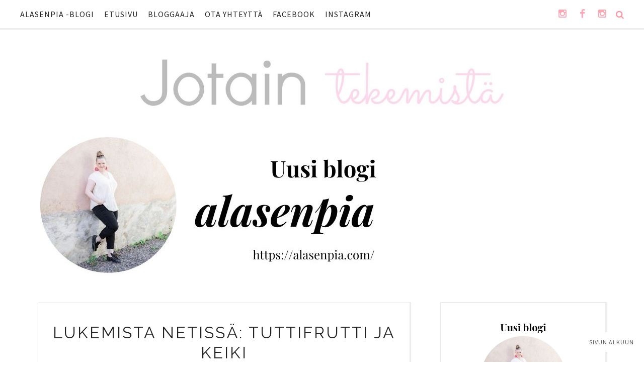

--- FILE ---
content_type: text/javascript; charset=UTF-8
request_url: https://jotaintekemista.blogspot.com/feeds/posts/summary/?callback=jQuery17109971959461012867_1768951702904&category=lukemista&max-results=5&alt=json-in-script
body_size: 4456
content:
// API callback
jQuery17109971959461012867_1768951702904({"version":"1.0","encoding":"UTF-8","feed":{"xmlns":"http://www.w3.org/2005/Atom","xmlns$openSearch":"http://a9.com/-/spec/opensearchrss/1.0/","xmlns$blogger":"http://schemas.google.com/blogger/2008","xmlns$georss":"http://www.georss.org/georss","xmlns$gd":"http://schemas.google.com/g/2005","xmlns$thr":"http://purl.org/syndication/thread/1.0","id":{"$t":"tag:blogger.com,1999:blog-1946524104356096982"},"updated":{"$t":"2025-04-25T14:25:25.069+03:00"},"category":[{"term":"PompDeLux"},{"term":"lastenvaatteet"},{"term":"touhut ja harrastukset"},{"term":"sisustus"},{"term":"lapset"},{"term":"lelut ja leikit"},{"term":"HM"},{"term":"ruoka"},{"term":"juhlat"},{"term":"yhteistyö"},{"term":"askartelu"},{"term":"reissut"},{"term":"MeandI"},{"term":"kirppis"},{"term":"Ticket to Heaven"},{"term":"lastenhuone"},{"term":"oma elämä"},{"term":"Lindex"},{"term":"joulu"},{"term":"olohuone"},{"term":"arvonta"},{"term":"Papu"},{"term":"MoloKids"},{"term":"NoaNoa"},{"term":"keittiö"},{"term":"suomalaista"},{"term":"Rauma"},{"term":"Ajankohtaista"},{"term":"ajatuksia"},{"term":"ss16"},{"term":"Kappahl"},{"term":"ss15"},{"term":"MyCinnamonGirl"},{"term":"mökillä"},{"term":"aw15"},{"term":"oma tyyli"},{"term":"Marimekko"},{"term":"Next"},{"term":"lahja"},{"term":"silverjungle"},{"term":"Reima"},{"term":"Crocs"},{"term":"aw16"},{"term":"aw14"},{"term":"Benetton"},{"term":"Creamie"},{"term":"Zara"},{"term":"haasteet ja tunnustukset"},{"term":"kortit"},{"term":"tapahtumat"},{"term":"alevinkki"},{"term":"lukemista"},{"term":"Valmiina päiväkotiin"},{"term":"Lumoan"},{"term":"Mainio"},{"term":"NameIt"},{"term":"värikylpy"},{"term":"Mini A Ture"},{"term":"Phister and Philina"},{"term":"Vertbaudet"},{"term":"Angel \u0026 Rocket"},{"term":"Mayoral"},{"term":"Polarn o. Pyret"},{"term":"ebbe"},{"term":"Buzzador"},{"term":"Cupcake"},{"term":"Hellapuu"},{"term":"Kesämenoja"},{"term":"PaadeMode"},{"term":"Racoon"},{"term":"teippailu"},{"term":"leivonta"},{"term":"GAP"},{"term":"kasvit"},{"term":"päivän asu"},{"term":"raakareseptit"},{"term":"ss17"},{"term":"Blingo"},{"term":"Sado"},{"term":"blogi"},{"term":"Kaino"},{"term":"Minymo"},{"term":"PopUpShop"},{"term":"synttärit"},{"term":"Aarrekid"},{"term":"Geggamoja"},{"term":"Wheat"},{"term":"makuuhuone"},{"term":"perhe"},{"term":"Bisgaard"},{"term":"Blogirinki"},{"term":"Bobo Choses"},{"term":"Ellos"},{"term":"Gymboree"},{"term":"Muka va"},{"term":"Rukka"},{"term":"Verson Puoti"},{"term":"Ecco"},{"term":"HappyPlanner"},{"term":"MarMar Copenhagen"},{"term":"MeMini"},{"term":"MiniRodini"},{"term":"Sweet Miss Rose"},{"term":"eteinen"},{"term":"leikkimökki"},{"term":"takkahuone"},{"term":"video"},{"term":"viikon asut"},{"term":"Booso"},{"term":"Fredrikson"},{"term":"KidsOnTheMoon"},{"term":"Kuomat"},{"term":"Monsoon"},{"term":"NOSH"},{"term":"Neulomo"},{"term":"Petit by Sofie Schnoor"},{"term":"SkipHop"},{"term":"Viking"},{"term":"kosmetiikka"},{"term":"333 project: Kid Edition"},{"term":"Angulus"},{"term":"Blaa!"},{"term":"Black Swan"},{"term":"Dandelion"},{"term":"Emu"},{"term":"FMAM"},{"term":"KonMari"},{"term":"Raida"},{"term":"Soft Gallery"},{"term":"lastenvaateliike"},{"term":"ostoksilla"},{"term":"Arauto RAP"},{"term":"Bang Bang Copenhagen"},{"term":"Bundgaard"},{"term":"House of Lola"},{"term":"How to Kiss a Frog"},{"term":"Lifefactory"},{"term":"Lili Gaufrette"},{"term":"Little Maya"},{"term":"Little Pieces"},{"term":"MelliEcoDesign"},{"term":"Metsola"},{"term":"MioMao"},{"term":"Mis Crios"},{"term":"Nailmatic"},{"term":"Petit Bateau"},{"term":"Päivä kuvina"},{"term":"R-collection"},{"term":"Ralph Lauren"},{"term":"Roo Clothing"},{"term":"TOMS"},{"term":"Vinkee"},{"term":"aw17"},{"term":"hiukset"},{"term":"hyväntekeväisyys"},{"term":"muoti"},{"term":"ss14"},{"term":"terveys"},{"term":"uusi blogi"}],"title":{"type":"text","$t":"Jotain tekemistä"},"subtitle":{"type":"html","$t":""},"link":[{"rel":"http://schemas.google.com/g/2005#feed","type":"application/atom+xml","href":"https:\/\/jotaintekemista.blogspot.com\/feeds\/posts\/summary"},{"rel":"self","type":"application/atom+xml","href":"https:\/\/www.blogger.com\/feeds\/1946524104356096982\/posts\/summary?alt=json-in-script\u0026max-results=5\u0026category=lukemista"},{"rel":"alternate","type":"text/html","href":"https:\/\/jotaintekemista.blogspot.com\/search\/label\/lukemista"},{"rel":"hub","href":"http://pubsubhubbub.appspot.com/"},{"rel":"next","type":"application/atom+xml","href":"https:\/\/www.blogger.com\/feeds\/1946524104356096982\/posts\/summary?alt=json-in-script\u0026start-index=6\u0026max-results=5\u0026category=lukemista"}],"author":[{"name":{"$t":"Pia - Jotain tekemistä"},"uri":{"$t":"http:\/\/www.blogger.com\/profile\/18202082577429026725"},"email":{"$t":"noreply@blogger.com"},"gd$image":{"rel":"http://schemas.google.com/g/2005#thumbnail","width":"31","height":"21","src":"\/\/blogger.googleusercontent.com\/img\/b\/R29vZ2xl\/AVvXsEgy_plAOzMeTtim3SlHeGYI_CqHtEVUcCKpFnZWZ-mWYFeZAWvT0QizLD161DPjDmbU3We-bvZfiZz4gGNcciywxdWAZycERbrBeHSsU9J8ruXKg4LHcfrQOsC-X9U4Lw\/s220\/Min%C3%A4.JPG"}}],"generator":{"version":"7.00","uri":"http://www.blogger.com","$t":"Blogger"},"openSearch$totalResults":{"$t":"17"},"openSearch$startIndex":{"$t":"1"},"openSearch$itemsPerPage":{"$t":"5"},"entry":[{"id":{"$t":"tag:blogger.com,1999:blog-1946524104356096982.post-8257152442968988670"},"published":{"$t":"2016-12-03T08:55:00.000+02:00"},"updated":{"$t":"2017-01-05T11:07:33.417+02:00"},"category":[{"scheme":"http://www.blogger.com/atom/ns#","term":"arvonta"},{"scheme":"http://www.blogger.com/atom/ns#","term":"lelut ja leikit"},{"scheme":"http://www.blogger.com/atom/ns#","term":"lukemista"},{"scheme":"http://www.blogger.com/atom/ns#","term":"yhteistyö"}],"title":{"type":"text","$t":"Eskari lukee ja laskee - osallistu arvontaan"},"summary":{"type":"text","$t":"\nEskarivuosi alkaa lähestymään puoliväliä.\u0026nbsp;\n\nEskari-ikäinen imee itseensä tietoa kuin sieni ja oppimishalut ovat korkealla.\u0026nbsp;\n\n\n\n\n\n\nLukemisesta Eevi on ollut jo pitkään kiinnostunut. Kirjaimet Eevi on jo osannut pitkään ja on avustettuna tykännyt kirjoitella paljon juttuja.\u0026nbsp;\n\nVälillä lukeminen sujuu jo tosi hyvin! Ihan pienen hetken, jos Eevi on virkeä ja keskittyy ihan täysillä. "},"link":[{"rel":"replies","type":"application/atom+xml","href":"https:\/\/jotaintekemista.blogspot.com\/feeds\/8257152442968988670\/comments\/default","title":"Lähetä kommentteja"},{"rel":"replies","type":"text/html","href":"https:\/\/jotaintekemista.blogspot.com\/2016\/12\/eskari-lukee-ja-laskee-osallistu.html#comment-form","title":"50 kommenttia"},{"rel":"edit","type":"application/atom+xml","href":"https:\/\/www.blogger.com\/feeds\/1946524104356096982\/posts\/default\/8257152442968988670"},{"rel":"self","type":"application/atom+xml","href":"https:\/\/www.blogger.com\/feeds\/1946524104356096982\/posts\/default\/8257152442968988670"},{"rel":"alternate","type":"text/html","href":"https:\/\/jotaintekemista.blogspot.com\/2016\/12\/eskari-lukee-ja-laskee-osallistu.html","title":"Eskari lukee ja laskee - osallistu arvontaan"}],"author":[{"name":{"$t":"Pia - Jotain tekemistä"},"uri":{"$t":"http:\/\/www.blogger.com\/profile\/18202082577429026725"},"email":{"$t":"noreply@blogger.com"},"gd$image":{"rel":"http://schemas.google.com/g/2005#thumbnail","width":"31","height":"21","src":"\/\/blogger.googleusercontent.com\/img\/b\/R29vZ2xl\/AVvXsEgy_plAOzMeTtim3SlHeGYI_CqHtEVUcCKpFnZWZ-mWYFeZAWvT0QizLD161DPjDmbU3We-bvZfiZz4gGNcciywxdWAZycERbrBeHSsU9J8ruXKg4LHcfrQOsC-X9U4Lw\/s220\/Min%C3%A4.JPG"}}],"media$thumbnail":{"xmlns$media":"http://search.yahoo.com/mrss/","url":"https:\/\/blogger.googleusercontent.com\/img\/b\/R29vZ2xl\/AVvXsEipDHFsNluSJ1GfCY92rmqbHNc3U-2nZEpewLEBJFEONFEhE8w2D5jIWMstWBzy2mfVLCanumajYDGeyicXLqtjB5dodwjG_DtovmpQVr0j8l7aoPl40yFQ8YRSi8TWQW8R31w7QWKJsRGr\/s72-c\/Jotain+tekemist%25C3%25A4+blogi+Matikkativoli+FIksuMuksu+2.JPG","height":"72","width":"72"},"thr$total":{"$t":"50"}},{"id":{"$t":"tag:blogger.com,1999:blog-1946524104356096982.post-4345653439915325013"},"published":{"$t":"2016-10-16T09:07:00.000+03:00"},"updated":{"$t":"2016-11-24T09:55:25.468+02:00"},"category":[{"scheme":"http://www.blogger.com/atom/ns#","term":"arvonta"},{"scheme":"http://www.blogger.com/atom/ns#","term":"lukemista"}],"title":{"type":"text","$t":"Perhosletti ja lettikirjan arvonta!"},"summary":{"type":"text","$t":"\nPari viikkoa sitten julkaistiin Matti Airolan uusi lettikirja,\n\nIsin ja tyttöjen lettikirja - Bileet!\n\n\n\n\n\n\nUuteen lettikirjaan on koottu 20 hienoa kampausta erilaisiin juhliin.\n\nMukana on lisäksi myös muutama perusjuttu, joilla pääsee letityksen kanssa alkuun.\n\n\n\nJa eihän siinä juhlia tarvita, että voi letittää.\n\nMukavaa ajanvietettä ja letit sopivat mahtavasti myös arkeen, aikuiselle ja "},"link":[{"rel":"replies","type":"application/atom+xml","href":"https:\/\/jotaintekemista.blogspot.com\/feeds\/4345653439915325013\/comments\/default","title":"Lähetä kommentteja"},{"rel":"replies","type":"text/html","href":"https:\/\/jotaintekemista.blogspot.com\/2016\/10\/perhosletti-ja-lettikirjan-arvonta.html#comment-form","title":"61 kommenttia"},{"rel":"edit","type":"application/atom+xml","href":"https:\/\/www.blogger.com\/feeds\/1946524104356096982\/posts\/default\/4345653439915325013"},{"rel":"self","type":"application/atom+xml","href":"https:\/\/www.blogger.com\/feeds\/1946524104356096982\/posts\/default\/4345653439915325013"},{"rel":"alternate","type":"text/html","href":"https:\/\/jotaintekemista.blogspot.com\/2016\/10\/perhosletti-ja-lettikirjan-arvonta.html","title":"Perhosletti ja lettikirjan arvonta!"}],"author":[{"name":{"$t":"Pia - Jotain tekemistä"},"uri":{"$t":"http:\/\/www.blogger.com\/profile\/18202082577429026725"},"email":{"$t":"noreply@blogger.com"},"gd$image":{"rel":"http://schemas.google.com/g/2005#thumbnail","width":"31","height":"21","src":"\/\/blogger.googleusercontent.com\/img\/b\/R29vZ2xl\/AVvXsEgy_plAOzMeTtim3SlHeGYI_CqHtEVUcCKpFnZWZ-mWYFeZAWvT0QizLD161DPjDmbU3We-bvZfiZz4gGNcciywxdWAZycERbrBeHSsU9J8ruXKg4LHcfrQOsC-X9U4Lw\/s220\/Min%C3%A4.JPG"}}],"media$thumbnail":{"xmlns$media":"http://search.yahoo.com/mrss/","url":"https:\/\/blogger.googleusercontent.com\/img\/b\/R29vZ2xl\/AVvXsEi7EyqXn0D70n7Tx02d6JDfOLWoynCDYkGujiG3f6payRzbrzSqRyHikCCyEPbdWr0kmUocIVHUxweUYOqNCq2LI67Pk7q2BHf9onpyes9dawkF63RtdbOfYXyNqIraz1XdYrFenxpiXxs9\/s72-c\/Jotain+tekemist%25C3%25A4+blogi+Arvonta+Isi+ja+Tyt%25C3%25B6t+Isin+ja+tytt%25C3%25B6jen+lettikirja+-+Bileet%2521.JPG","height":"72","width":"72"},"thr$total":{"$t":"61"}},{"id":{"$t":"tag:blogger.com,1999:blog-1946524104356096982.post-6818201171511845588"},"published":{"$t":"2016-10-13T08:17:00.000+03:00"},"updated":{"$t":"2016-11-02T22:47:54.521+02:00"},"category":[{"scheme":"http://www.blogger.com/atom/ns#","term":"juhlat"},{"scheme":"http://www.blogger.com/atom/ns#","term":"lukemista"}],"title":{"type":"text","$t":"Kissankorvaletit naamiaisiin"},"summary":{"type":"text","$t":"\nTein Eevin hiuksiin superhauskat kissankorvaletit maanantaina.\n\nEevin kaverilla oli synttärit ja tällainen pikkuinen kisu meiltä lähti juhlimaan!\n\n\n\n\n\n\n\nOhjeen ja idean lettiin sain Matti Airolan uunituoreesta lettikirjasta,\n\nIsin ja tyttöjen lettikirja - Bileet!\n\n\n\nIdea on ihan loistava ja nämä on todella helppo toteuttaa!\n\nVarmasti teen tällaiset uudelleenkin!\n\n\n\n\n\n\n\n\n\nKun oltiin korvat saatu "},"link":[{"rel":"replies","type":"application/atom+xml","href":"https:\/\/jotaintekemista.blogspot.com\/feeds\/6818201171511845588\/comments\/default","title":"Lähetä kommentteja"},{"rel":"replies","type":"text/html","href":"https:\/\/jotaintekemista.blogspot.com\/2016\/10\/kissankorvaletit-naamiaisiin.html#comment-form","title":"8 kommenttia"},{"rel":"edit","type":"application/atom+xml","href":"https:\/\/www.blogger.com\/feeds\/1946524104356096982\/posts\/default\/6818201171511845588"},{"rel":"self","type":"application/atom+xml","href":"https:\/\/www.blogger.com\/feeds\/1946524104356096982\/posts\/default\/6818201171511845588"},{"rel":"alternate","type":"text/html","href":"https:\/\/jotaintekemista.blogspot.com\/2016\/10\/kissankorvaletit-naamiaisiin.html","title":"Kissankorvaletit naamiaisiin"}],"author":[{"name":{"$t":"Pia - Jotain tekemistä"},"uri":{"$t":"http:\/\/www.blogger.com\/profile\/18202082577429026725"},"email":{"$t":"noreply@blogger.com"},"gd$image":{"rel":"http://schemas.google.com/g/2005#thumbnail","width":"31","height":"21","src":"\/\/blogger.googleusercontent.com\/img\/b\/R29vZ2xl\/AVvXsEgy_plAOzMeTtim3SlHeGYI_CqHtEVUcCKpFnZWZ-mWYFeZAWvT0QizLD161DPjDmbU3We-bvZfiZz4gGNcciywxdWAZycERbrBeHSsU9J8ruXKg4LHcfrQOsC-X9U4Lw\/s220\/Min%C3%A4.JPG"}}],"media$thumbnail":{"xmlns$media":"http://search.yahoo.com/mrss/","url":"https:\/\/blogger.googleusercontent.com\/img\/b\/R29vZ2xl\/AVvXsEisnwV1Q0na87FlocFAFsygai6-QHrng2ZVSDAl12rGpG3fgQYQ0LEqK8OpeCKTuIrVAmROKs3AvXcQPsE4kCMGSyRAib7QCehA8UuaL3wsI1SsVqW708_GO5ceMGNMENzZar_bRVLcsuec\/s72-c\/Jotain+tekemist%25C3%25A4+blogi+Lastenvaateblogi+Isi+ja+Tyt%25C3%25B6t+Naamiaisasu+Kissaasu+4.JPG","height":"72","width":"72"},"thr$total":{"$t":"8"}},{"id":{"$t":"tag:blogger.com,1999:blog-1946524104356096982.post-7652539741561445903"},"published":{"$t":"2016-06-04T07:58:00.000+03:00"},"updated":{"$t":"2016-06-04T07:58:16.664+03:00"},"category":[{"scheme":"http://www.blogger.com/atom/ns#","term":"lukemista"}],"title":{"type":"text","$t":"Lauantailukemista, blogisuosikit jakoon!"},"summary":{"type":"text","$t":"\nKurkkaa blogini Facebook -sivuille lauantaiaamuisin!\n\nLinkkailen sinne omia blogisuosikkeja tai mielenkiintoisia postauksia viikon varrelta!\n\n\u0026nbsp;Postauksen kuvaksi tein kollaasin joistain lemppariblogeistani.\n\nTosin niitä on näiden ihanien lisäksi paaaaaaljon enemmänkin!\n\n\n\n\n\nHaastan mukaan myös kaikki muut bloggaajat, blogisuosikit jakoon!\nNosta joku hyvä postaus kerran viikossa Faceen tai "},"link":[{"rel":"replies","type":"application/atom+xml","href":"https:\/\/jotaintekemista.blogspot.com\/feeds\/7652539741561445903\/comments\/default","title":"Lähetä kommentteja"},{"rel":"replies","type":"text/html","href":"https:\/\/jotaintekemista.blogspot.com\/2016\/06\/lauantailukemista-blogisuosikit-jakoon.html#comment-form","title":"2 kommenttia"},{"rel":"edit","type":"application/atom+xml","href":"https:\/\/www.blogger.com\/feeds\/1946524104356096982\/posts\/default\/7652539741561445903"},{"rel":"self","type":"application/atom+xml","href":"https:\/\/www.blogger.com\/feeds\/1946524104356096982\/posts\/default\/7652539741561445903"},{"rel":"alternate","type":"text/html","href":"https:\/\/jotaintekemista.blogspot.com\/2016\/06\/lauantailukemista-blogisuosikit-jakoon.html","title":"Lauantailukemista, blogisuosikit jakoon!"}],"author":[{"name":{"$t":"Pia - Jotain tekemistä"},"uri":{"$t":"http:\/\/www.blogger.com\/profile\/18202082577429026725"},"email":{"$t":"noreply@blogger.com"},"gd$image":{"rel":"http://schemas.google.com/g/2005#thumbnail","width":"31","height":"21","src":"\/\/blogger.googleusercontent.com\/img\/b\/R29vZ2xl\/AVvXsEgy_plAOzMeTtim3SlHeGYI_CqHtEVUcCKpFnZWZ-mWYFeZAWvT0QizLD161DPjDmbU3We-bvZfiZz4gGNcciywxdWAZycERbrBeHSsU9J8ruXKg4LHcfrQOsC-X9U4Lw\/s220\/Min%C3%A4.JPG"}}],"media$thumbnail":{"xmlns$media":"http://search.yahoo.com/mrss/","url":"https:\/\/blogger.googleusercontent.com\/img\/b\/R29vZ2xl\/AVvXsEjrlvce1HMqzRQOJtVPs90titi5BBTcbI4vPIeVIC4Wm6Z3EdoiVSPpPLeBC4SI0595udY3rpsjbhyphenhyphenXUlRTtcTaK37F5N6RlLxlYsjS9lSOdw3dteF8Ir3KGOxbbDkYMtzPkNZIkEO-6248\/s72-c\/Jotain+tekemist%25C3%25A4+blogi+Blogivinkki+Lemppariblogeja.jpg","height":"72","width":"72"},"thr$total":{"$t":"2"}},{"id":{"$t":"tag:blogger.com,1999:blog-1946524104356096982.post-7714072014448378002"},"published":{"$t":"2016-03-11T09:15:00.000+02:00"},"updated":{"$t":"2016-03-11T09:15:23.073+02:00"},"category":[{"scheme":"http://www.blogger.com/atom/ns#","term":"lapset"},{"scheme":"http://www.blogger.com/atom/ns#","term":"lelut ja leikit"},{"scheme":"http://www.blogger.com/atom/ns#","term":"lukemista"}],"title":{"type":"text","$t":"Mitä meillä luetaan?"},"summary":{"type":"text","$t":"\nMeillä luetaan joka päivä!\nTytöille on luettu iltasatu ihan pienestä pitäen ja\nhe ovat tykänneet aika pienenäkin jo kuunnella vähän pidempiä satuja.\n\nVälillä luetaan joku pidempi satu, välillä useampi lyhyt kirja.\nMeillä luetaan oikeastaan vain ja ainoastaan iltaisin,\ntytöt eivät juuri muuten kirjoja katsele tai pyydä lukemaan.\nVälillä ollaan lainattu kirjastosta äänisatuja, joita tytöt "},"link":[{"rel":"replies","type":"application/atom+xml","href":"https:\/\/jotaintekemista.blogspot.com\/feeds\/7714072014448378002\/comments\/default","title":"Lähetä kommentteja"},{"rel":"replies","type":"text/html","href":"https:\/\/jotaintekemista.blogspot.com\/2016\/03\/mita-meilla-luetaan.html#comment-form","title":"6 kommenttia"},{"rel":"edit","type":"application/atom+xml","href":"https:\/\/www.blogger.com\/feeds\/1946524104356096982\/posts\/default\/7714072014448378002"},{"rel":"self","type":"application/atom+xml","href":"https:\/\/www.blogger.com\/feeds\/1946524104356096982\/posts\/default\/7714072014448378002"},{"rel":"alternate","type":"text/html","href":"https:\/\/jotaintekemista.blogspot.com\/2016\/03\/mita-meilla-luetaan.html","title":"Mitä meillä luetaan?"}],"author":[{"name":{"$t":"Pia - Jotain tekemistä"},"uri":{"$t":"http:\/\/www.blogger.com\/profile\/18202082577429026725"},"email":{"$t":"noreply@blogger.com"},"gd$image":{"rel":"http://schemas.google.com/g/2005#thumbnail","width":"31","height":"21","src":"\/\/blogger.googleusercontent.com\/img\/b\/R29vZ2xl\/AVvXsEgy_plAOzMeTtim3SlHeGYI_CqHtEVUcCKpFnZWZ-mWYFeZAWvT0QizLD161DPjDmbU3We-bvZfiZz4gGNcciywxdWAZycERbrBeHSsU9J8ruXKg4LHcfrQOsC-X9U4Lw\/s220\/Min%C3%A4.JPG"}}],"media$thumbnail":{"xmlns$media":"http://search.yahoo.com/mrss/","url":"https:\/\/blogger.googleusercontent.com\/img\/b\/R29vZ2xl\/AVvXsEg00lgeUK4HuecjaUiAK_q2HF7QVLv0dPby6VeWykVOUY1FHUpZsGQPqG_0gmbk9W6R0tNI61dFdgYJ1phwJB0AWPANd3S93Dwx7LkwjO_b2opylis7SauQMGfB5Dm0ilz_B3fcqQSdr0HY\/s72-c\/Jotain+tekemist%25C3%25A4+blogi+Mit%25C3%25A4+meill%25C3%25A4+luetaan+1.JPG","height":"72","width":"72"},"thr$total":{"$t":"6"}}]}});